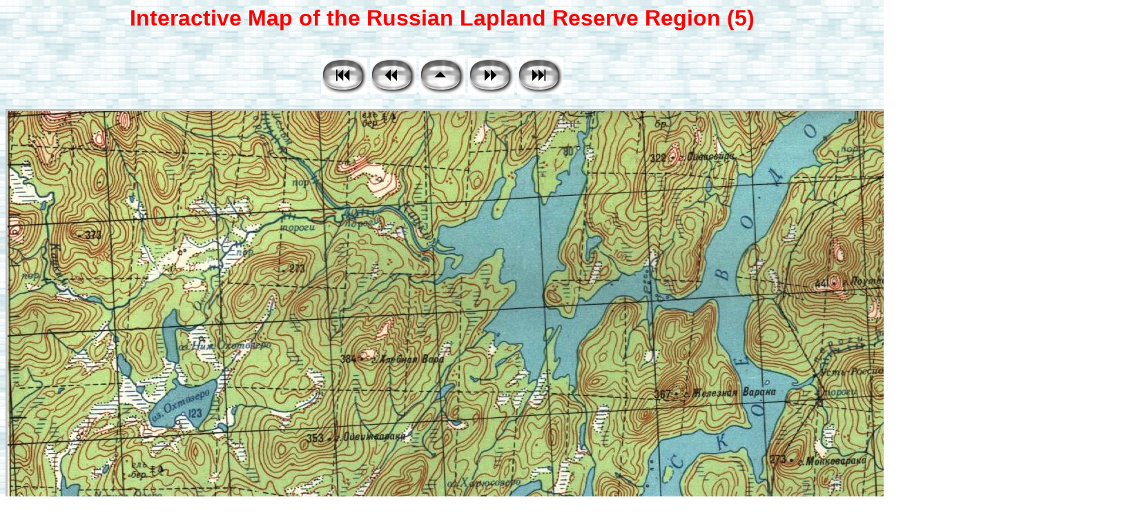

--- FILE ---
content_type: text/html
request_url: http://www.valentina.net/lapland-zapvednik005.html
body_size: 656
content:
<style type="text/css">
<!--
.pagetitle {
  font-family: Verdana, Arial, Helvetica, sans-serif;
  font-size: 24pt;
  color: #FF0000;
  font-weight: bold;
}
.thumbtitle {
  font-family: Verdana, Arial, Helvetica, sans-serif;
  font-size: 10pt;
  color: #FF0000;
}
.imagetitle {
  font-family: Verdana, Arial, Helvetica, sans-serif;
  font-size: 18pt;
  color: #FF0000;
}
.navigation {
  font-family: Verdana, Arial, Helvetica, sans-serif;
  font-size: 10pt;
  color: #000000;
  font-weight: bold;
}
-->
</style>
<html>
<head>
<title>Interactive Map of the Russian Lapland Reserve Region (5)</title>
</head>
<body bgcolor="#FFFFFF" background="bg010.jpg">
<center>
  <span class="pagetitle">Interactive Map of the Russian Lapland Reserve Region (5)</span>
  <br><br><br>
<!-- begin navigation table -->
<table><tr>
  <td width="67" class="navigation">
    <a href="lapland-zapvednik001.html"><img src="new2_first.png" border="0" alt="[First]"></a>
  </td>
  <td width="67" class="navigation">
    <a href="lapland-zapvednik004.html"><img src="new2_prev.png" border="0" alt="[Prev]"></a>
  </td>
  <td width="67" class="navigation">
    <a href="lapland-zapavidnik-index.html"><img src="new2_index.png" border="0" alt="[Index]"></a>
  </td>
  <td width="67" class="navigation">
    <a href="lapland-zapvednik006.html"><img src="new2_next.png" border="0" alt="[Next]"></a>
  </td>
  <td width="67" class="navigation">
    <a href="lapland-zapvednik016.html"><img src="new2_last.png" border="0" alt="[Last]"></a>
  </td>
</tr></table>
<!-- end navigation table -->
<br>
  <table border="0" cellspacing="0" cellpadding="0">
    <tr><td align="center">
      <img src="lapland-zapvednik005.jpg" alt="��������������� - Verkhnetulomski - 3" width="1652" height="1550" border="0">
    </td></tr>
    <tr><td align="center">
      <br><span class="imagetitle">��������������� - Verkhnetulomski - 3</span>
    </td></tr>
  </table>
  <br><br>
</center>
</body>
</html>
